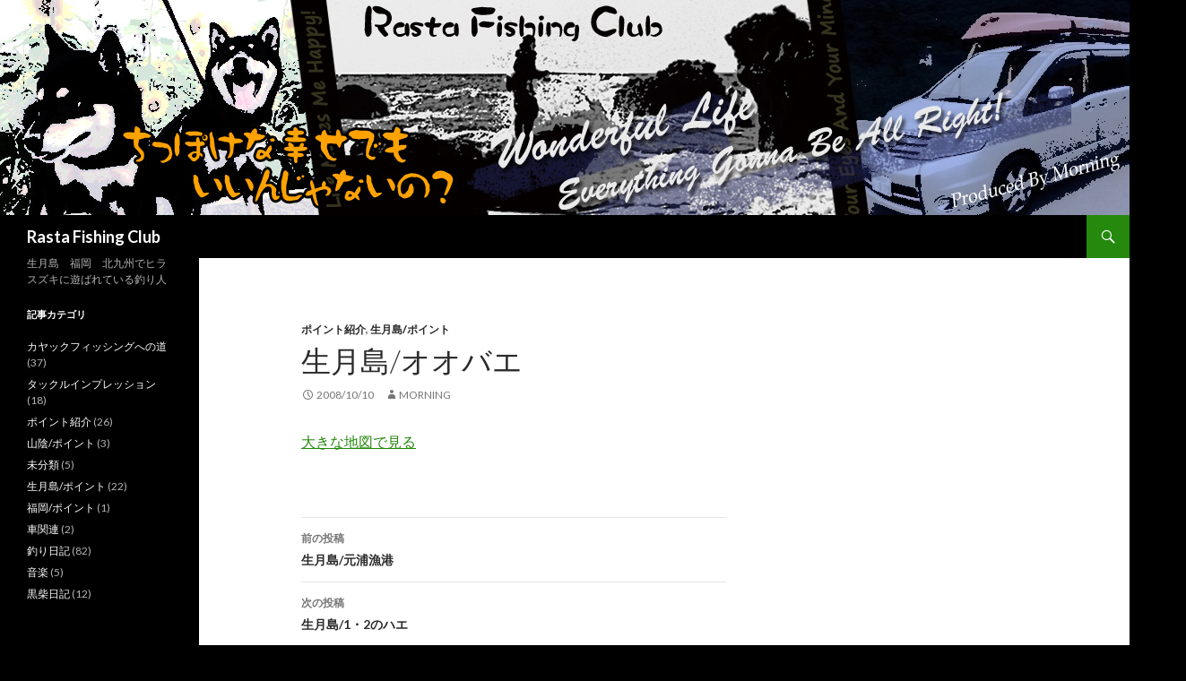

--- FILE ---
content_type: text/html; charset=UTF-8
request_url: https://hirasuzuki.net/archives/491
body_size: 5665
content:
<!DOCTYPE html>
<!--[if IE 7]>
<html class="ie ie7" lang="ja">
<![endif]-->
<!--[if IE 8]>
<html class="ie ie8" lang="ja">
<![endif]-->
<!--[if !(IE 7) | !(IE 8) ]><!-->
<html lang="ja">
<!--<![endif]-->
<head>
	<meta charset="UTF-8">
	<meta name="viewport" content="width=device-width">
	<title>生月島/オオバエ | Rasta Fishing Club</title>
	<link rel="profile" href="http://gmpg.org/xfn/11">
	<link rel="pingback" href="https://hirasuzuki.net/xmlrpc.php">
	<!--[if lt IE 9]>
	<script src="https://hirasuzuki.net/wp-content/themes/twentyfourteen/js/html5.js"></script>
	<![endif]-->
	<link rel="alternate" type="application/rss+xml" title="Rasta Fishing Club &raquo; フィード" href="https://hirasuzuki.net/feed" />
<link rel="alternate" type="application/rss+xml" title="Rasta Fishing Club &raquo; コメントフィード" href="https://hirasuzuki.net/comments/feed" />
<link rel="alternate" type="application/rss+xml" title="Rasta Fishing Club &raquo; 生月島/オオバエ のコメントのフィード" href="https://hirasuzuki.net/archives/491/feed" />
<link rel='stylesheet' id='contact-form-7-css'  href='https://hirasuzuki.net/wp-content/plugins/contact-form-7/includes/css/styles.css?ver=4.0.1' type='text/css' media='all' />
<link rel='stylesheet' id='twentyfourteen-lato-css'  href='//fonts.googleapis.com/css?family=Lato%3A300%2C400%2C700%2C900%2C300italic%2C400italic%2C700italic' type='text/css' media='all' />
<link rel='stylesheet' id='genericons-css'  href='https://hirasuzuki.net/wp-content/themes/twentyfourteen/genericons/genericons.css?ver=3.0.2' type='text/css' media='all' />
<link rel='stylesheet' id='twentyfourteen-style-css'  href='https://hirasuzuki.net/wp-content/themes/twentyfourteen/style.css?ver=4.0.38' type='text/css' media='all' />
<!--[if lt IE 9]>
<link rel='stylesheet' id='twentyfourteen-ie-css'  href='https://hirasuzuki.net/wp-content/themes/twentyfourteen/css/ie.css?ver=20131205' type='text/css' media='all' />
<![endif]-->
<script type='text/javascript' src='https://hirasuzuki.net/wp-includes/js/jquery/jquery.js?ver=1.11.1'></script>
<script type='text/javascript' src='https://hirasuzuki.net/wp-includes/js/jquery/jquery-migrate.min.js?ver=1.2.1'></script>
<link rel="EditURI" type="application/rsd+xml" title="RSD" href="https://hirasuzuki.net/xmlrpc.php?rsd" />
<link rel="wlwmanifest" type="application/wlwmanifest+xml" href="https://hirasuzuki.net/wp-includes/wlwmanifest.xml" /> 
<link rel='prev' title='生月島/元浦漁港' href='https://hirasuzuki.net/archives/490' />
<link rel='next' title='生月島/1・2のハエ' href='https://hirasuzuki.net/archives/492' />
<meta name="generator" content="WordPress 4.0.38" />
<link rel='canonical' href='https://hirasuzuki.net/archives/491' />
<link rel='shortlink' href='https://hirasuzuki.net/?p=491' />
	<style type="text/css">.recentcomments a{display:inline !important;padding:0 !important;margin:0 !important;}</style>
<style type="text/css" id="custom-background-css">
body.custom-background { background-color: #000000; }
</style>
<script>
  (function(i,s,o,g,r,a,m){i['GoogleAnalyticsObject']=r;i[r]=i[r]||function(){
  (i[r].q=i[r].q||[]).push(arguments)},i[r].l=1*new Date();a=s.createElement(o),
  m=s.getElementsByTagName(o)[0];a.async=1;a.src=g;m.parentNode.insertBefore(a,m)
  })(window,document,'script','//www.google-analytics.com/analytics.js','ga');

  ga('create', 'UA-32101141-1', 'auto');
  ga('send', 'pageview');

</script>
</head>

<body class="single single-post postid-491 single-format-standard custom-background header-image singular">

<div id="page" class="hfeed site">
		<div id="site-header">
		<a href="https://hirasuzuki.net/" rel="home">
			<img src="https://hirasuzuki.net/wp-content/uploads/2014/08/head_new.jpg" width="1260" height="240" alt="">
		</a>
	</div>
	
	<header id="masthead" class="site-header" role="banner">
		<div class="header-main">
			<h1 class="site-title"><a href="https://hirasuzuki.net/" rel="home">Rasta Fishing Club</a></h1>

			<div class="search-toggle">
				<a href="#search-container" class="screen-reader-text">検索</a>
			</div>

			<nav id="primary-navigation" class="site-navigation primary-navigation" role="navigation">
				<button class="menu-toggle">メインメニュー</button>
				<a class="screen-reader-text skip-link" href="#content">コンテンツへ移動</a>
				<div class="nav-menu"></div>
			</nav>
		</div>

		<div id="search-container" class="search-box-wrapper hide">
			<div class="search-box">
				<form role="search" method="get" class="search-form" action="https://hirasuzuki.net/">
				<label>
					<span class="screen-reader-text">検索:</span>
					<input type="search" class="search-field" placeholder="検索 &hellip;" value="" name="s" title="検索:" />
				</label>
				<input type="submit" class="search-submit" value="検索" />
			</form>			</div>
		</div>
	</header><!-- #masthead -->

	<div id="main" class="site-main"><!-- #ヘッダーphp -->

	<div id="primary" class="content-area">
		<div id="content" class="site-content" role="main">
			
<article id="post-491" class="post-491 post type-post status-publish format-standard hentry category-point category-p_ikitsuki">
	
	<header class="entry-header">
				<div class="entry-meta">
			<span class="cat-links"><a href="https://hirasuzuki.net/archives/category/point" rel="category tag">ポイント紹介</a>, <a href="https://hirasuzuki.net/archives/category/point/p_ikitsuki" rel="category tag">生月島/ポイント</a></span>
		</div>
		<h1 class="entry-title">生月島/オオバエ</h1>
		<div class="entry-meta">
			<span class="entry-date"><a href="https://hirasuzuki.net/archives/491" rel="bookmark"><time class="entry-date" datetime="2008-10-10T16:19:47+00:00">2008/10/10</time></a></span> <span class="byline"><span class="author vcard"><a class="url fn n" href="https://hirasuzuki.net/archives/author/morning" rel="author">morning</a></span></span>		</div><!-- .entry-meta -->
	</header><!-- .entry-header -->

		<div class="entry-content">
		<p><a href="http://maps.google.co.jp/maps/ms?ie=UTF8&amp;hl=ja&amp;msa=0&amp;msid=107919597160717752152.000458e0ea90a92735268&amp;ll=33.443277,129.434116&amp;spn=0.008594,0.013733&amp;z=16&amp;source=embed">大きな地図で見る</a></p>
	</div><!-- .entry-content -->
	
	</article><!-- #post-## -->
	<nav class="navigation post-navigation" role="navigation">
		<h1 class="screen-reader-text">投稿ナビゲーション</h1>
		<div class="nav-links">
			<a href="https://hirasuzuki.net/archives/490" rel="prev"><span class="meta-nav">前の投稿</span>生月島/元浦漁港</a><a href="https://hirasuzuki.net/archives/492" rel="next"><span class="meta-nav">次の投稿</span>生月島/1・2のハエ</a>		</div><!-- .nav-links -->
	</nav><!-- .navigation -->
			</div><!-- #content -->
	</div><!-- #primary -->

<div id="content-sidebar" class="content-sidebar widget-area" role="complementary">
	</div><!-- #content-sidebar -->
<div id="secondary">
		<h2 class="site-description">生月島　福岡　北九州でヒラスズキに遊ばれている釣り人</h2>
	
	
		<div id="primary-sidebar" class="primary-sidebar widget-area" role="complementary">
		<aside id="categories-2" class="widget widget_categories"><h1 class="widget-title">記事カテゴリ</h1>		<ul>
	<li class="cat-item cat-item-23"><a href="https://hirasuzuki.net/archives/category/kayak" >カヤックフィッシングへの道</a> (37)
</li>
	<li class="cat-item cat-item-24"><a href="https://hirasuzuki.net/archives/category/tackle" >タックルインプレッション</a> (18)
</li>
	<li class="cat-item cat-item-25"><a href="https://hirasuzuki.net/archives/category/point" >ポイント紹介</a> (26)
</li>
	<li class="cat-item cat-item-26"><a href="https://hirasuzuki.net/archives/category/point/p_sanin" >山陰/ポイント</a> (3)
</li>
	<li class="cat-item cat-item-1"><a href="https://hirasuzuki.net/archives/category/%e6%9c%aa%e5%88%86%e9%a1%9e" >未分類</a> (5)
</li>
	<li class="cat-item cat-item-27"><a href="https://hirasuzuki.net/archives/category/point/p_ikitsuki" >生月島/ポイント</a> (22)
</li>
	<li class="cat-item cat-item-28"><a href="https://hirasuzuki.net/archives/category/point/p_fukuoka" >福岡/ポイント</a> (1)
</li>
	<li class="cat-item cat-item-29"><a href="https://hirasuzuki.net/archives/category/car" >車関連</a> (2)
</li>
	<li class="cat-item cat-item-30"><a href="https://hirasuzuki.net/archives/category/fishing" >釣り日記</a> (82)
</li>
	<li class="cat-item cat-item-31"><a href="https://hirasuzuki.net/archives/category/music" >音楽</a> (5)
</li>
	<li class="cat-item cat-item-32"><a href="https://hirasuzuki.net/archives/category/kuroshiba" >黒柴日記</a> (12)
</li>
		</ul>
</aside>		<aside id="recent-posts-2" class="widget widget_recent_entries">		<h1 class="widget-title">最近の投稿</h1>		<ul>
					<li>
				<a href="https://hirasuzuki.net/archives/1238">2014釣り納め</a>
						</li>
					<li>
				<a href="https://hirasuzuki.net/archives/1235">セレナC25リコール後でf(^_^;</a>
						</li>
					<li>
				<a href="https://hirasuzuki.net/archives/1224">第三回撃沈Cup開催</a>
						</li>
					<li>
				<a href="https://hirasuzuki.net/archives/1220">ぶらりコテ散歩シリーズ　柴犬カメラ</a>
						</li>
					<li>
				<a href="https://hirasuzuki.net/archives/1212">セレナC25　カヤックキャリア</a>
						</li>
				</ul>
		</aside><aside id="recent-comments-2" class="widget widget_recent_comments"><h1 class="widget-title">最近のコメント</h1><ul id="recentcomments"><li class="recentcomments"><a href="https://hirasuzuki.net/archives/1212#comment-858">セレナC25　カヤックキャリア</a> に <span class="comment-author-link">morning</span> より</li><li class="recentcomments"><a href="https://hirasuzuki.net/archives/1212#comment-857">セレナC25　カヤックキャリア</a> に <span class="comment-author-link">信吾</span> より</li><li class="recentcomments"><a href="https://hirasuzuki.net/archives/703#comment-856">カヤックキャリア装着 on セレナ</a> に <span class="comment-author-link">morning</span> より</li><li class="recentcomments"><a href="https://hirasuzuki.net/archives/703#comment-854">カヤックキャリア装着 on セレナ</a> に <span class="comment-author-link">信吾</span> より</li><li class="recentcomments"><a href="https://hirasuzuki.net/archives/1094#comment-403">久しぶりのカヤック</a> に <span class="comment-author-link">morning</span> より</li></ul></aside><aside id="calendar-2" class="widget widget_calendar"><div id="calendar_wrap"><table id="wp-calendar">
	<caption>2026年1月</caption>
	<thead>
	<tr>
		<th scope="col" title="月曜日">月</th>
		<th scope="col" title="火曜日">火</th>
		<th scope="col" title="水曜日">水</th>
		<th scope="col" title="木曜日">木</th>
		<th scope="col" title="金曜日">金</th>
		<th scope="col" title="土曜日">土</th>
		<th scope="col" title="日曜日">日</th>
	</tr>
	</thead>

	<tfoot>
	<tr>
		<td colspan="3" id="prev"><a href="https://hirasuzuki.net/archives/date/2015/01">&laquo; 1月</a></td>
		<td class="pad">&nbsp;</td>
		<td colspan="3" id="next" class="pad">&nbsp;</td>
	</tr>
	</tfoot>

	<tbody>
	<tr>
		<td colspan="3" class="pad">&nbsp;</td><td>1</td><td>2</td><td>3</td><td>4</td>
	</tr>
	<tr>
		<td>5</td><td>6</td><td>7</td><td>8</td><td>9</td><td>10</td><td>11</td>
	</tr>
	<tr>
		<td>12</td><td>13</td><td>14</td><td>15</td><td>16</td><td>17</td><td>18</td>
	</tr>
	<tr>
		<td>19</td><td>20</td><td>21</td><td>22</td><td>23</td><td>24</td><td>25</td>
	</tr>
	<tr>
		<td>26</td><td>27</td><td>28</td><td id="today">29</td><td>30</td><td>31</td>
		<td class="pad" colspan="1">&nbsp;</td>
	</tr>
	</tbody>
	</table></div></aside><aside id="archives-2" class="widget widget_archive"><h1 class="widget-title">月間アーカイブ</h1>		<select name="archive-dropdown" onchange='document.location.href=this.options[this.selectedIndex].value;'>
			<option value="">月を選択</option>

				<option value='https://hirasuzuki.net/archives/date/2015/01'> 2015年1月 &nbsp;(1)</option>
	<option value='https://hirasuzuki.net/archives/date/2014/12'> 2014年12月 &nbsp;(1)</option>
	<option value='https://hirasuzuki.net/archives/date/2014/10'> 2014年10月 &nbsp;(2)</option>
	<option value='https://hirasuzuki.net/archives/date/2014/08'> 2014年8月 &nbsp;(1)</option>
	<option value='https://hirasuzuki.net/archives/date/2014/07'> 2014年7月 &nbsp;(2)</option>
	<option value='https://hirasuzuki.net/archives/date/2014/05'> 2014年5月 &nbsp;(1)</option>
	<option value='https://hirasuzuki.net/archives/date/2014/03'> 2014年3月 &nbsp;(2)</option>
	<option value='https://hirasuzuki.net/archives/date/2013/12'> 2013年12月 &nbsp;(1)</option>
	<option value='https://hirasuzuki.net/archives/date/2013/11'> 2013年11月 &nbsp;(2)</option>
	<option value='https://hirasuzuki.net/archives/date/2013/10'> 2013年10月 &nbsp;(1)</option>
	<option value='https://hirasuzuki.net/archives/date/2013/07'> 2013年7月 &nbsp;(1)</option>
	<option value='https://hirasuzuki.net/archives/date/2013/06'> 2013年6月 &nbsp;(4)</option>
	<option value='https://hirasuzuki.net/archives/date/2013/05'> 2013年5月 &nbsp;(1)</option>
	<option value='https://hirasuzuki.net/archives/date/2013/04'> 2013年4月 &nbsp;(1)</option>
	<option value='https://hirasuzuki.net/archives/date/2013/02'> 2013年2月 &nbsp;(1)</option>
	<option value='https://hirasuzuki.net/archives/date/2013/01'> 2013年1月 &nbsp;(1)</option>
	<option value='https://hirasuzuki.net/archives/date/2012/11'> 2012年11月 &nbsp;(8)</option>
	<option value='https://hirasuzuki.net/archives/date/2012/10'> 2012年10月 &nbsp;(8)</option>
	<option value='https://hirasuzuki.net/archives/date/2012/09'> 2012年9月 &nbsp;(5)</option>
	<option value='https://hirasuzuki.net/archives/date/2012/08'> 2012年8月 &nbsp;(5)</option>
	<option value='https://hirasuzuki.net/archives/date/2012/01'> 2012年1月 &nbsp;(2)</option>
	<option value='https://hirasuzuki.net/archives/date/2011/12'> 2011年12月 &nbsp;(2)</option>
	<option value='https://hirasuzuki.net/archives/date/2011/09'> 2011年9月 &nbsp;(3)</option>
	<option value='https://hirasuzuki.net/archives/date/2011/08'> 2011年8月 &nbsp;(1)</option>
	<option value='https://hirasuzuki.net/archives/date/2011/07'> 2011年7月 &nbsp;(2)</option>
	<option value='https://hirasuzuki.net/archives/date/2011/06'> 2011年6月 &nbsp;(3)</option>
	<option value='https://hirasuzuki.net/archives/date/2011/05'> 2011年5月 &nbsp;(7)</option>
	<option value='https://hirasuzuki.net/archives/date/2011/04'> 2011年4月 &nbsp;(6)</option>
	<option value='https://hirasuzuki.net/archives/date/2011/03'> 2011年3月 &nbsp;(1)</option>
	<option value='https://hirasuzuki.net/archives/date/2011/02'> 2011年2月 &nbsp;(1)</option>
	<option value='https://hirasuzuki.net/archives/date/2011/01'> 2011年1月 &nbsp;(3)</option>
	<option value='https://hirasuzuki.net/archives/date/2010/12'> 2010年12月 &nbsp;(2)</option>
	<option value='https://hirasuzuki.net/archives/date/2010/11'> 2010年11月 &nbsp;(2)</option>
	<option value='https://hirasuzuki.net/archives/date/2010/10'> 2010年10月 &nbsp;(3)</option>
	<option value='https://hirasuzuki.net/archives/date/2010/09'> 2010年9月 &nbsp;(2)</option>
	<option value='https://hirasuzuki.net/archives/date/2010/08'> 2010年8月 &nbsp;(3)</option>
	<option value='https://hirasuzuki.net/archives/date/2010/05'> 2010年5月 &nbsp;(1)</option>
	<option value='https://hirasuzuki.net/archives/date/2010/04'> 2010年4月 &nbsp;(1)</option>
	<option value='https://hirasuzuki.net/archives/date/2010/03'> 2010年3月 &nbsp;(3)</option>
	<option value='https://hirasuzuki.net/archives/date/2010/02'> 2010年2月 &nbsp;(5)</option>
	<option value='https://hirasuzuki.net/archives/date/2009/12'> 2009年12月 &nbsp;(1)</option>
	<option value='https://hirasuzuki.net/archives/date/2009/11'> 2009年11月 &nbsp;(2)</option>
	<option value='https://hirasuzuki.net/archives/date/2009/10'> 2009年10月 &nbsp;(1)</option>
	<option value='https://hirasuzuki.net/archives/date/2009/09'> 2009年9月 &nbsp;(1)</option>
	<option value='https://hirasuzuki.net/archives/date/2009/08'> 2009年8月 &nbsp;(1)</option>
	<option value='https://hirasuzuki.net/archives/date/2009/07'> 2009年7月 &nbsp;(1)</option>
	<option value='https://hirasuzuki.net/archives/date/2009/06'> 2009年6月 &nbsp;(3)</option>
	<option value='https://hirasuzuki.net/archives/date/2009/05'> 2009年5月 &nbsp;(9)</option>
	<option value='https://hirasuzuki.net/archives/date/2009/03'> 2009年3月 &nbsp;(1)</option>
	<option value='https://hirasuzuki.net/archives/date/2009/02'> 2009年2月 &nbsp;(4)</option>
	<option value='https://hirasuzuki.net/archives/date/2009/01'> 2009年1月 &nbsp;(5)</option>
	<option value='https://hirasuzuki.net/archives/date/2008/12'> 2008年12月 &nbsp;(9)</option>
	<option value='https://hirasuzuki.net/archives/date/2008/11'> 2008年11月 &nbsp;(7)</option>
	<option value='https://hirasuzuki.net/archives/date/2008/10'> 2008年10月 &nbsp;(39)</option>
	<option value='https://hirasuzuki.net/archives/date/2008/09'> 2008年9月 &nbsp;(1)</option>
		</select>
</aside><aside id="linkcat-33" class="widget widget_links"><h1 class="widget-title">カヤック</h1>
	<ul class='xoxo blogroll'>
<li><a href="http://nakag.seesaa.net/" target="_blank">nakaG&#039;s Kayak Life</a></li>
<li><a href="http://blogs.yahoo.co.jp/otuu">otuuの釣果記録</a></li>
<li><a href="http://saltwatersnagasaki.blogspot.jp" target="_blank">The Saltwaters　From　NAGASAKI</a></li>
<li><a href="http://2403.jp/">つよっさん</a></li>
<li><a href="http://blog.goo.ne.jp/atsushihhh">てけてけカヤック調査団</a></li>
<li><a href="http://ameblo.jp/geki-chin/" rel="friend" title="行橋在住　撃沈さんのブログ">北部九州カヤック戦記</a></li>
<li><a href="http://guna3.blog96.fc2.com/">釣らずして釣りを楽しむ　これ達人なり</a></li>
<li><a href="http://blogs.yahoo.co.jp/fujimotomix" rel="friend" title="川棚在住　ふじもんさんのブログ">Ｒａｌｌｙ＆Ｆｉｓｈｉｎｇ日記</a></li>

	</ul>
</aside>
<aside id="linkcat-22" class="widget widget_links"><h1 class="widget-title">友達・ショップ関連</h1>
	<ul class='xoxo blogroll'>
<li><a href="http://kinuwa.mods.jp/" target="_blank">ヘアーサロン・キヌワ</a></li>
<li><a href="http://www.geocities.jp/ki3222/" target="_blank">Ｋ．Ｉ デンタルクリニック</a></li>

	</ul>
</aside>
<aside id="linkcat-21" class="widget widget_links"><h1 class="widget-title">柴犬関連</h1>
	<ul class='xoxo blogroll'>
<li><a href="http://kotetsu0819.blog49.fc2.com/" target="_blank">虎徹がゆく！</a></li>

	</ul>
</aside>
<aside id="linkcat-19" class="widget widget_links"><h1 class="widget-title">釣り関連</h1>
	<ul class='xoxo blogroll'>
<li><a href="http://www.anglershigh.com/">Anglershigh</a></li>
<li><a href="http://jyuuhachi.web.fc2.com/" target="_blank">CLUB18</a></li>
<li><a href="http://kaizoku-fishing.blogspot.jp/" target="_blank">DISTURBED　ANGLERS</a></li>
<li><a href="http://extreme-lure.ocnk.net/" target="_blank">EXTREME LURE</a></li>
<li><a href="http://www.fsinet.or.jp/~triton/" target="_blank">TEAM　TRITON</a></li>
<li><a href="http://www.f-miyamotoya.jp/" target="_blank">みやもと</a></li>
<li><a href="http://sea.ap.teacup.com/tidepool/" title="生月島の伝説の釣師" target="_blank">タイドプール</a></li>
<li><a href="http://blogs.yahoo.co.jp/futti2006m" target="_blank">ダーマス釣行会</a></li>
<li><a href="http://ameblo.jp/k-yamamoto/" target="_blank">平吉☆HIRA-KICHI</a></li>
<li><a href="http://ameblo.jp/1059goku/" rel="friend" title="下関市のメンズ、レディースセレクトショップ「del mare」の店長ブログ">～海でのはなし～from del mare</a></li>

	</ul>
</aside>
<aside id="text-2" class="widget widget_text"><h1 class="widget-title">GPV九州沿岸予報</h1>			<div class="textwidget"><iframe src="http://weather-gpv.info/parts/bpm.php?model=cwm&element=wv&latsc=1&w=210&h=350&area=ks&lx=162&ly=76" width=210 height=350 scrolling=NO frameborder=0 border=0 marginwidth=0 marginheight=0></iframe></div>
		</aside>	</div><!-- #primary-sidebar -->
	</div><!-- #secondary -->

		</div><!-- #main -->

		<footer id="colophon" class="site-footer" role="contentinfo">

			
			
		</footer><!-- #colophon -->
	</div><!-- #page -->

	<!-- Powered by WPtouch: 3.5.4 --><script type='text/javascript' src='https://hirasuzuki.net/wp-content/plugins/contact-form-7/includes/js/jquery.form.min.js?ver=3.51.0-2014.06.20'></script>
<script type='text/javascript'>
/* <![CDATA[ */
var _wpcf7 = {"loaderUrl":"https:\/\/hirasuzuki.net\/wp-content\/plugins\/contact-form-7\/images\/ajax-loader.gif","sending":"\u9001\u4fe1\u4e2d ...","cached":"1"};
/* ]]> */
</script>
<script type='text/javascript' src='https://hirasuzuki.net/wp-content/plugins/contact-form-7/includes/js/scripts.js?ver=4.0.1'></script>
<script type='text/javascript' src='https://hirasuzuki.net/wp-content/themes/twentyfourteen/js/functions.js?ver=20140319'></script>
</body>
</html>

--- FILE ---
content_type: text/plain
request_url: https://www.google-analytics.com/j/collect?v=1&_v=j102&a=477298442&t=pageview&_s=1&dl=https%3A%2F%2Fhirasuzuki.net%2Farchives%2F491&ul=en-us%40posix&dt=%E7%94%9F%E6%9C%88%E5%B3%B6%2F%E3%82%AA%E3%82%AA%E3%83%90%E3%82%A8%20%7C%20Rasta%20Fishing%20Club&sr=1280x720&vp=1280x720&_u=IEBAAEABAAAAACAAI~&jid=1602350073&gjid=1483704887&cid=772849934.1769621542&tid=UA-32101141-1&_gid=926534762.1769621542&_r=1&_slc=1&z=850432649
body_size: -450
content:
2,cG-N0QRM8ZFVD